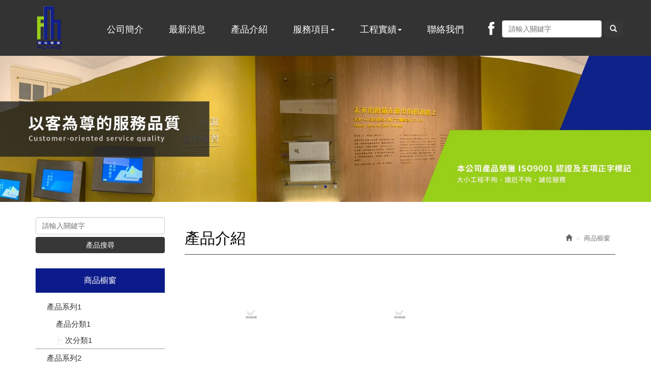

--- FILE ---
content_type: text/html; charset=utf-8
request_url: http://fuming.tw/page/product/index.aspx
body_size: 14192
content:
<!DOCTYPE html><html lang=zh-tw class=no-js><head id=ctl00_PageHead><meta charset=utf-8><meta http-equiv=X-UA-Compatible content="IE=edge,chrome=1"><title>不銹鋼、鐵件工程、鋁門窗、穿梭管凸窗、鋁包板、玻璃雨遮、防盜鐵窗 | 富名實業</title><meta name=viewport content="width=device-width, initial-scale=1"><meta id=ctl00_eZHeadMeta1_description name=description content="不銹鋼工程、鐵件工程、防盜鐵窗、鋁包板、鋁門窗、鋁格柵、採光罩、玻璃雨遮首選富名實業，穿梭管凸窗、鋁包板、不銹鋼工程、玻璃雨遮產品皆榮獲ISO9001認證及5項正字標記，兼俱功能與外觀專業品質保證。 富名實業提供專業鋼鋁金屬工程服務：穿梭管凸窗、鋁包板、不銹鋼工程、防盜鐵窗、扶手欄杆、玻璃雨遮、帷幕牆、玻璃屋、採光罩、鋁格柵、鋁門窗；施工品質專業高水準有保證。"><meta id=ctl00_eZHeadMeta1_keywords name=keywords content=不銹鋼工程、鐵件工程、防盜鐵窗、鋁包板、鋁門窗、鋁格柵、採光罩、玻璃雨遮><meta id=ctl00_eZHeadMeta1_author name=author content=富名實業有限公司><meta id=ctl00_eZHeadMeta1_copyright name=copyright content="Copyrights © 富名實業有限公司 All Rights Reserved"><meta name=application-name content=""><meta name=SKYPE_TOOLBAR content=SKYPE_TOOLBAR_PARSER_COMPATIBLE><meta name=format-detection content="telephone=no"><link rel=icon type=image/png href=//www.fuming.tw/upload/admin/202201211732541.jpg sizes=32x32><link rel=icon type=image/png href=//www.fuming.tw/upload/admin/202201211732541.jpg sizes=57x57><link rel=icon type=image/png href=//www.fuming.tw/upload/admin/202201211732541.jpg sizes=76x76><link rel=icon type=image/png href=//www.fuming.tw/upload/admin/202201211732541.jpg sizes=96x96><link rel=icon type=image/png href=//www.fuming.tw/upload/admin/202201211732541.jpg sizes=128x128><link rel=icon type=image/png href=//www.fuming.tw/upload/admin/202201211732541.jpg sizes=228x228><link rel="shortcut icon" href=//www.fuming.tw/upload/admin/202201211732541.jpg sizes=196x196><link rel=apple-touch-icon href="//www.fuming.tw/app_script/DisplayCut.ashx?file=202201211732541.jpg&amp;rootDir=upload/admin/&amp;w=310&amp;h=310&amp;bgColor=White" sizes=120x120><link rel=apple-touch-icon href="//www.fuming.tw/app_script/DisplayCut.ashx?file=202201211732541.jpg&amp;rootDir=upload/admin/&amp;w=310&amp;h=310&amp;bgColor=White" sizes=152x152><link rel=apple-touch-icon href="//www.fuming.tw/app_script/DisplayCut.ashx?file=202201211732541.jpg&amp;rootDir=upload/admin/&amp;w=310&amp;h=310&amp;bgColor=White" sizes=180x180><meta name=msapplication-TileColor content=#ffffff><meta name=msapplication-TileImage content=//www.fuming.tw/upload/admin/202201211732541.jpg><link href="/bundles/eZHeadPageRes/styles?v=hT7S8R_xwxawctCB16HPnXewSielEPO0fhkE24_V3Pw1" rel=stylesheet><script src="/bundles/eZHeadPageRes/scripts?v=2DT-MZrrrnmlKTkg1xwUqnbYrHGG3V17eropu59QWb01"></script><script>$(document).ready(function(){setPageBodyClass("lang","TW");setPageBodyClass("kind","");setPageBodyClass("num","");if($.browser.msie&&$.browser.version<="8.0"){$('body').addClass('is_oldie');}
if(Modernizr.touch){$("body").addClass("is_touch");}
$(".editor table.scroll").wrap("<div class='table-responsive'></div>");$(".editor iframe[src*='youtube']").each(function(e){if(!$(this).hasClass("embed-responsive-item")){var w=($(this).attr("width"))?$(this).attr("width"):"",u=(w&&w.search(/px|%/)==-1)?"px":"";$(this).removeAttr("height").removeAttr("width").addClass("embed-responsive-item").attr("allowfullscreen","1").wrap("<div class='youtube_wrap' style='max-width:"+w+u+";margin:auto;'><div class='embed-responsive embed-responsive-16by9' style='width:100%;'></div></div>");}});$(window).scroll(function(e){var win_h=$(window).scrollTop();var win_w=$(window).width();var page_w=$(".main_content > .container").width();var floating_offset_top=$(".header").height()+$(".main_top").height();if(win_h>floating_offset_top){$("#floating").addClass("fixed");}else{$("#floating").removeClass("fixed");}
(win_h>10)?$("body").addClass("is_scroll"):$("body").removeClass("is_scroll");});$('.btn-floating').click(function(e){e.preventDefault();$('#floating').toggleClass("open");});if($(window).width()<992&&$('.side1 .collapse').hasClass('in')){$('#side1collapse').collapse('hide');}
$(".gotop a[href=#]").click(function(e){$("html,body").animate({scrollTop:0},600);return false;});});var datefield=document.createElement("input");datefield.setAttribute("type","date");if(datefield.type!="date"){$(function($){$('input[type=date]').datetimepicker({format:'YYYY/MM/DD'});});}
function setPageBodyClass(para,value){(value)?$("body").addClass(para+"_"+value):"";}</script><script src="/bundles/eZHeadFinal/scripts?v=Yk6fXPeObDaZIxB_maRmaHHDhB1_TtgMoWhkyhzIfzo1"></script><script async src="https://www.googletagmanager.com/gtag/js?id=G-FR9TLN3J6E"></script><script>window.dataLayer=window.dataLayer||[];function gtag(){dataLayer.push(arguments);}
gtag('js',new Date());gtag('config','G-FR9TLN3J6E');</script><style>body.home{background-repeat:no-repeat}body{background-repeat:no-repeat}body.home .header{background-repeat:no-repeat}.header{background-repeat:no-repeat}.header .navbar .navbar-header .navbar-brand,#logo{}.header .wrp-deco.avatar{}</style><script>$(document).ready(function(){var avatar_class="";$(".header .wrp-deco.avatar").addClass(avatar_class);});</script><script src=/App_Script/sweetalert2-9.10.9/dist/sweetalert2.min.js></script><link href=/App_Script/sweetalert2-9.10.9/dist/sweetalert2.min.css rel=stylesheet><script>function msgbox(title,icon='',url=''){Swal.fire({icon:icon,title:title,confirmButtonText:'關閉',onClose:()=>{if(url!=''){window.location=url;}}});}
function msgtop(title,icon='success'){const Toast=Swal.mixin({toast:true,position:'top-end',showConfirmButton:false,timer:3000,heightAuto:false,timerProgressBar:true,onOpen:(toast)=>{toast.addEventListener('mouseenter',Swal.stopTimer)
toast.addEventListener('mouseleave',Swal.resumeTimer)}})
Toast.fire({icon:icon,title:title})}
var mctmp='0';function msgconfirm(title,btn,icon='question'){if(mctmp=='0'){Swal.fire({title:title,icon:icon,showCancelButton:true,confirmButtonText:'確定',cancelButtonText:'取消'}).then((result)=>{if(result.value){mctmp='1';if($(btn)[0].hasAttribute('href')){var href=$(btn).attr('href');window.location.href=href;}else{$(btn).click();}}})
mctmp='0';return false;}else{mctmp='0';return true;}}</script><script type=application/ld+json>{"itemListElement":[{"@type":"ListItem","name":"\u9996\u9801","item":{"@type":"Thing","@id":"//www.fuming.tw"},"position":1},{"@type":"ListItem","name":"<span class=\"txt-en\">PRODUCTS</span><span class=\"txt-tw\">\u5546\u54c1\u6ae5\u7a97</span>","item":{"@type":"Thing","@id":"//www.fuming.tw/page/product/index.aspx"},"position":2}],"@context":"https://schema.org","@type":"BreadcrumbList"}</script><body id=ctl00_PageBody class="product p01"><form name=aspnetForm method=post action=./index.aspx id=aspnetForm><div><input type=hidden name=__EVENTTARGET id=__EVENTTARGET> <input type=hidden name=__EVENTARGUMENT id=__EVENTARGUMENT> <input type=hidden name=__VIEWSTATE id=__VIEWSTATE value=LvTwGTYqX8aJe3RCcYaG1+b/pey64GObVUCe/lHs2ZB4VdJ2oCpl/997hPXDQKQXpToQn2GyZdN9/DLuNyQIFPHjWPHHQPc0LZ1FUobeYFsTzWtQ8knqvUfjrInmJhYL8DMWS3lw1gRhq3bAzjfcAZw3JzhpNlsKQMqCC8wwORloSENAk97tUX/L53N7WGN7VtLUv9xEv+sHdnxAAx9a/IXuL30FlNOHo3Ork386gB5i6jJJvpsnGzdx/8jLlyu4mTi9pC6XTisRoym/2iL4aFi5U9Aaa2v/2vx+woGDLEy2LrgjVz6SQ/3ckNXa+l3zOi+TXnUCeHAYMkXiGioPs4F1fsENkTB1OGwQ/b0Hp+4Zmc2k5UVKh9Q4IiJTYOmIsKa3WD7snEt2QQz67k495S/MYVT4btnNs6vnCBAuNdFS90m9HWS40kwPi1Pq7c4w9XTrUTDnLcNjQOlaBL5/IAel8ODa9CY6UdbsfmIr2gTEz5QVCwGMnaj9l9Gdaaj/QmnhT+RUn+Uz2k0p3F9qyS4k2Pvq92pHDY3UdawkZAPA7bhrVC/UjVYqtwMaxwM4RI94MNzftITgabMHdh5fZpx+XdjTDCjnoMQanS5VLssNsZric/qm5BHyTihdTNf3dzJbYhTN6Gwb45XC5R8kr30RnrBnf7MOb7Cq+z92ZoOyXT4llCW6QymxaINC+0uRNikEtxrtzil1ZxLSxZlCNkOa5WF/+jKQs2iIr3plYTKm4aO4G6SIvyshTdaGgK5Y2m8IgDKll5i6G0laDN+ycPlyqcZp6WFMxyW84qsm+EeyhozSKGvzdUjjjpHbagycyfRUNOXio5kywZmFZKM0L6BLC145laPzs9/78oh+9GjGZyrNUeyf7c6ulLeTmoU8Pdo1OcUoHycmKZPHy2vfywSp1qmyz52zYDGynS9BC5cG8TfiDP9IZGDnBZr/oHrHmSdE0XHOvuaxBq61BpbVurQtgvQkiq7T8m0WslXTM+rWxIJYs6bGRdpSimzdIyTsJUPlEfFm13K5N2EqedkCTB5NDD+Bue/wNnZ2P7JXt+zyrTBhM01PsoWh+eGABvkk+tt+GOpYi5iZ94fS2JxWPxYmEO0tzJAJ6PaKtadwDCAxtjh1yrb+PZB+5Z6wASRrxzMvm2kZwy4t2mlEdQGU4nXN9KFpJgQFmFGx2v4im/[base64]/c2HdgrMYp1U4IHqacrkT9JGmQkgBmmUbRbU7EjWwyZdm87jigyaQ+2Ok1KpvYNIeCFUKv6ctDPGZoDJVDPvfkLYyc1EwutDU1tqU/JYKRgEnzWDFZAzjugOW2a8QpGnn/1XiYxqloSMSEmLh11X/rJGcMmQCr2+ZP0qy6mB85i2RWg8QeUQ5YmJd0lJxSrTL48xsgH6dgZBTbZuPfkFu0T28V+sXJPJFydvHMKjbCagj/kf1ZAuquULGfaB/cPKAI9FPJrli1/FdkTorJ6rwg2VH4ggI+lytWo/lGRM/HTW27TUwqDt7kLfffSsPkhKPQkraqI90x/Z7PmeXSomyr4VKMXXduvF7P7C5ixoiE5dIEhhLDY7y3ik/gMJe7mNI7h2jrmell3OWIwFirbNgJ8ykW2uNAOhlSAAENT6lOtRU1zE5t93onIXvdHA121z1QfI21/2GtFSckq2b+bMnIl3U9iSHnJRsXyoMJIciS+mtDWZTB+RnQnVME0EysM5/UwICLLEblwaHqxUfOO2phbQM0xM+l1gAGAsjdWJFxiVD1oeZp9ePLAEu//+CvTS6DEgWyeZP+XNkbQAXvTkQs8+4/[base64]/TvFkP2ZyWe+Ayt4Pkr/ux9616KJLbZ4hXKwU/rnFudCJN5z90D0Rw6GRd/AZ9whKUwIntUnPlTRrCtERnzDx0p0jdYo/KGwNevX+n0xGmpUl9fk2cC0bSxxIwvSZzzQyiOrWF1+p6SkpWw3BBgAMfWjDWlGjwElOI8aAQeLVVN16W0FJN60YxJLF17Ebh6OJKT8C4q7Vs1t9oOQfgFljrlP0GD2cmjKYKbMmlzqe/EN/uFu3xm/+INfO8zmoZL7OFUZXhUFhjeTt8oCPE0p05w0gCyqOyYsIG/cWsHHH8A33Bz2e5FrIHqHgXK/tTS+7Kg7e1j1fOum6AU9meGcUbE7DpBNbq17PBHiJqKBHPrrZEg0VgliyP1mINZY+Jtkd0C98YULQ5S8QYVS/[base64]//e+U8whQ7xjeLuR9E0oFCNSfNgCzeQU0izZDM1UPD2ZVXVaQP14kNfFx/kTFXap0AaJVcvpf07dyanWWeiRJ5o1QwOttkvkdzqmYAky2ObdsHw+2fyCObVu7HLC1Y4aNWyzw3EgoE/j7ABdGEBD0b0Pmt51In9pNwl7SkGPgVjmKnXb7aNYazqjhMshp3OB12xerb8LjkqIftyJ7QVO5XNOwib8uyvkV7TxNeWKLYUwMY6BPheOCRwow92X4H8KWV8uFAKEIU5f5NhKc+4FLyRGDRQe25HPlEe5fO/E/GkRwR6jE3JRpiiT9Hv4jdkyPeaCtYmFl9SFB2Bi8UEUzXEcGp5gEWB1fXD3z9NMf4Fp6SROS5axPoXQ5kQ+RTCj6UmA9ePYmU1kAubq77x71Uafz00Bw0rND3STSCmRnSbWZa9ZhnagyEe5D8j7Av2NrLMxt/U3HWGa6PIBW1Jocmkily0jT8YFFvgKIjP5mZn+9K5eftrKDtviRS8H9WDRyl6Li3bQYXrnzQeVUEe5mc0JYFy5EMAU703d4pw+X5ZVOp1K6OjrT5KxwOzSTR7CPM/tFotlicKFpnpBbqKMzzo4g3DZgGqBtx9THHlFWXNWLkGL2R33fFfqSYfs7bo1nDPj8VSjFphiW8eZtqv2sX6eAEs1Xa4pNN4u8tv6fbwbAW4SQ8fjdq7b3ZzMbCT2Fyy+KV8fzEGE+Dw+IFXI+x+q95b7+GLNgAx158PGoHXptigwUmEus/OnDYDnX9LbfF/JH7Yh/[base64]/M/[base64]/qaq4POrw9jtdl/[base64]/z3DcUKlIjYwjJ8flACKp/TY+336XC6pKZMYIjYkpeM1/asC4IJw1HUJhLzoo0LMAPw2jT/hfF3hyGQEjr+BYT1C3Xgb09Mhbvurs+6UbA59GelYzIuNiZ6p40F98tCiaCsSA1x+S8hCE4PLE85n3sq+K/HsPNtr5hfvI/pjUeujj3380KkTXTWPcdRt3qlxfqhJzqquUKXlTfEPwILYko/g+bBSYXRbokzcuQ6F6fjzDBdv2drF58Ag6oDUcB607V0X8ZbJJqGBeHIdLY/3zDphPfqrarAtwmw/a9g+BofK9iJhZd2HuZfZ58ukK9RL53jUu9gqQjPRCLseepjTlS9Vmm7YrWyzq65Z7xrdkfkoKZXfOqVSgnV0ueuY8Gsp/SvxGH9W/6Vw52Az0hRyC4tVT6tDEi5W0AITcasLLO8QdpRpULe2GtqIV/EXNdOCRJMSprzI0aWaJjhleD9QfUvZOZ+Q/nLwnkJAb54uzIxUQ6PPrRH+jTvMhTAnz/earXp+mu85qy1IMXvlx/jIJzmohMOFH3O8rWP7GRJkzpBT/XTJ9+//YTkAAdta2d/[base64]/xaSoJtWAdCIUaNzyAvBvaHbK8I8vUTo3axIMYFqHNej+fwMpM7/TRbYG32hqXJvuLBYcKcs8wCYlPmZmFCptH3NvZcfHLqw+zpc5QBg944xa+ghuYln7JUV9b3i7IYCCjrWG3HfNFE/rWwgj6UM8S3BRK/sLwdqbrfXHfmIcQ+tOz6By511JzpO+zIxJ+27YSQ7KtYSb0XruwprFapuwXjQ2NhuHbRYHMDdsi6PufP/mx6Y2e48szzOpp2jEYgPGpITosbwd3hZuJ+iTyfcAUWs/mZKm4+8zKJ43mmw4fPu5KM+oRt0IQP6yCK/ah6+z8M48cYNX7Z6SBzizXb5QBnjIbnhY+XrtmFU2qwf9+grc2S8jTnIiaVeJS9EjiCP4UT5QfRw+JeOCl0FqB2g/Rn5mYmMSCA6UKO9YoKkTDsAGR3+e2lT6IxsEBS7T4ki2lmPT2D4/hApNk3206yBSUBiCq5mBx95SjsvmtzKI9Fqj+Vy2yQ1iZ/[base64]/kECeZ2sScD8Br+2lmOd0rIgoYXAszdXc1X17as3UiRImWVj9mnp8qxV0JzCVe8f08QwqXj8ozRcSJ5lD/1GTDckFLXPV/VWGgCunFReUiNUvJtz+l+X/eVkTstLwNiM+nE1W3OJ0UDrZeismcemm1IfDKzNioxiO91IRY9JkhfsGtyj8dwvg6/QOnMpg1ko6rHgPQhNz0Q9MV+wckSYqf/U3xF+qR1WBPM6></div><script>var theForm=document.forms['aspnetForm'];if(!theForm){theForm=document.aspnetForm;}
function __doPostBack(eventTarget,eventArgument){if(!theForm.onsubmit||(theForm.onsubmit()!=false)){theForm.__EVENTTARGET.value=eventTarget;theForm.__EVENTARGUMENT.value=eventArgument;theForm.submit();}}</script><script src="/WebResource.axd?d=pmGMEPGaGBrUeS5spAnRJTCORSNhjzyu-qNHWFNT8_RlmOV8cd1opVrziQ8qooB7zIYKM5J5oDq0E72cklfq-O-sB081&amp;t=637814941746327080"></script><script src="/ScriptResource.axd?d=8zcJRgRtJ4FSaCwL-CBWgMyitB6HqO6MqrNTF3NT_zm3tba_Z-_s3ShPiS495WWVuDwEgmLpvgfVfug-5XyqtIGDCgZaz9_NZCIoiFLgVUU4poopJfayBpESB4kMzkEQZ5r18g2&amp;t=23c9c237"></script><script src="/ScriptResource.axd?d=XSC9V_v7aefBOqzuiktfbzV6d4Ua-yv-WJ8ATdCpOEOUL8uAfaQs75LFm8-OKHB0rmsw51ab85ZbkaS4QLofLJzxm7M2zz4EdAbrtRbMh_UrUDUXezdAdH8S0pufBM7SZ8h1pQ2&amp;t=23c9c237"></script><script>Sys.WebForms.PageRequestManager._initialize('ctl00$ScriptManager1','aspnetForm',[],[],[],90,'ctl00');</script><div class=page_wrapper><header class=header><div class="wrp-deco top"></div><div class=header_top></div><div class=navbar role=navigation><script>$(document).ready(function(e){$('.navbar-nav li.minwidth').parents(".dropdown_submenu").addClass("pos_static");$('.hover_r_sider').children('ul').addClass("dropdown-menu sub-menu");$('ul.dropdown-menu ul.dropdown-menu').parent().addClass('dropdown_submenu');$(function(){($(window).width()>750)?ho_visable():removerhover();$(window).resize(function(e){($(window).width()>750)?ho_visable():removerhover();});});});function ho_visable(){$('.hover_r_sider').children('ul').addClass("dropdown-menu sub-menu");$('.dropdown_submenu .dropdown-toggle').removeAttr("data-toggle");$(".dropdown_submenu").hover(function(){$(this).addClass("open");},function(){$(this).removeClass("open");});}
function removerhover(){$(".dropdown_submenu").off("hover");$('.dropdown_submenu .dropdown-toggle').attr("data-toggle","dropdown");$('.hover_r_sider').children('ul').removeClass("dropdown-menu sub-menu");}
function trigger(){$('.hover_r_sider').children('ul').addClass("dropdown-menu sub-menu");$(".dropdown-menu > li.hover_r_sider > a.trigger").attr("data-toggle","dropdown");$('a.trigger').parent('li.hover_r_sider').find('ul').hide();}
function triggeroff(){$('.hover_r_sider').children('ul').removeClass("dropdown-menu sub-menu");$('li.hover_r_sider a.trigger').parent('li.hover_r_sider').find('ul').show();$(".dropdown-menu > li.hover_r_sider > a.trigger").attr("data-toggle","");}</script><div id=ctl00_nav_01_container class=container><div class=navbar-header><a id=logo class=navbar-brand href=//www.fuming.tw/index.aspx> 富名實業有限公司</a> <button type=button class="navbar-toggle menu-button collapsed" data-toggle=collapse data-target=.navbar-collapse> <span class=icon-bar></span><span class=icon-bar></span><span class=icon-bar></span> </button></div><nav class="collapse navbar-collapse"><div class=nav_btn_group><ul class="sub-nav list-inline"><li id=ctl00_nav_01_Community_icon_f class=icon_f><a id=ctl00_nav_01_Community_Facebook href="https://www.facebook.com/fumingaluminum/" target=_blank>Facebook</a></ul><div id=ctl00_nav_01_search_album_Panel1 class=search-area onkeypress="return WebForm_FireDefaultButton(event,'ctl00_nav_01_search_album_searchButton')"><div class="h3 hidden"><span class=txt-en>PRODUCT SEARCH</span><span class=txt-tw>產品搜尋</span></div><div class=form-inline><div class="form-group w1 hidden"><select name=ctl00$nav_01$search_album$kind id=ctl00_nav_01_search_album_kind class=form-control><option value="">分類列表</select></div><div class="form-group w2"><input name=ctl00$nav_01$search_album$kw type=text id=ctl00_nav_01_search_album_kw class=form-control placeholder=請輸入關鍵字> <a id=ctl00_nav_01_search_album_searchButton class="btn btn-primary" href="javascript:__doPostBack('ctl00$nav_01$search_album$searchButton','')"> <span class="glyphicon glyphicon-search"></span> </a></div></div></div></div><ul class="nav navbar-nav"><li id=ctl00_nav_01_Repeater1_ctl00_li class=dropdown_submenu><a id=ctl00_nav_01_Repeater1_ctl00_menu href="../about/index.aspx?kind=1"><span class=title-main>公司簡介</span></a> <input type=hidden name=ctl00$nav_01$Repeater1$ctl00$page_num id=ctl00_nav_01_Repeater1_ctl00_page_num value=1><li id=ctl00_nav_01_Repeater1_ctl01_li class=dropdown_submenu><a id=ctl00_nav_01_Repeater1_ctl01_menu href="http://www.fuming.tw/page/news/index.aspx?kind=8"><span class=title-main>最新消息</span></a> <input type=hidden name=ctl00$nav_01$Repeater1$ctl01$page_num id=ctl00_nav_01_Repeater1_ctl01_page_num><li id=ctl00_nav_01_Repeater1_ctl02_li class=dropdown_submenu><a id=ctl00_nav_01_Repeater1_ctl02_menu href="http://www.fuming.tw/page/news/index.aspx?kind=33"><span class=title-main>產品介紹</span></a> <input type=hidden name=ctl00$nav_01$Repeater1$ctl02$page_num id=ctl00_nav_01_Repeater1_ctl02_page_num value=29><li id=ctl00_nav_01_Repeater1_ctl03_li class=dropdown_submenu><a id=ctl00_nav_01_Repeater1_ctl03_menu class=dropdown-toggle val=服務項目 href="http://www.fuming.tw/page/album/index.aspx?kind=96"><span class=title-main>服務項目</span><span class=caret></span></a> <input type=hidden name=ctl00$nav_01$Repeater1$ctl03$page_num id=ctl00_nav_01_Repeater1_ctl03_page_num><ul class="dropdown-menu dropdown-menu2"><li class=hover_r_sider><a id=ctl00_nav_01_Repeater1_ctl03_ext/submenu/sub_album/sub_album.ascx_Repeater2_ctl01_menu class=trigger href="../album/index.aspx?kind=240">鋁件工程</a><ul class="dropdown-menu dropdown-menu2"><li class=hover_r_sider><a id=ctl00_nav_01_Repeater1_ctl03_ext/submenu/sub_album/sub_album.ascx_Repeater2_ctl01_Repeater3_ctl01_menu class=trigger href="../album/index.aspx?kind=241">鋁窗</a><ul><li><a id=ctl00_nav_01_Repeater1_ctl03_ext/submenu/sub_album/sub_album.ascx_Repeater2_ctl01_Repeater3_ctl01_Repeater4_ctl01_menu href="../album/index.aspx?kind=247">鋁窗</a><li><a id=ctl00_nav_01_Repeater1_ctl03_ext/submenu/sub_album/sub_album.ascx_Repeater2_ctl01_Repeater3_ctl01_Repeater4_ctl02_menu href="../album/index.aspx?kind=248">落地窗</a><li><a id=ctl00_nav_01_Repeater1_ctl03_ext/submenu/sub_album/sub_album.ascx_Repeater2_ctl01_Repeater3_ctl01_Repeater4_ctl03_menu href="../album/index.aspx?kind=251">陽台鋁窗</a><li><a id=ctl00_nav_01_Repeater1_ctl03_ext/submenu/sub_album/sub_album.ascx_Repeater2_ctl01_Repeater3_ctl01_Repeater4_ctl04_menu href="../album/index.aspx?kind=284">格子窗</a><li><a id=ctl00_nav_01_Repeater1_ctl03_ext/submenu/sub_album/sub_album.ascx_Repeater2_ctl01_Repeater3_ctl01_Repeater4_ctl05_menu href="../album/index.aspx?kind=291">自動排煙窗</a><li><a id=ctl00_nav_01_Repeater1_ctl03_ext/submenu/sub_album/sub_album.ascx_Repeater2_ctl01_Repeater3_ctl01_Repeater4_ctl06_menu href="../album/index.aspx?kind=292">推射窗</a></ul><li><li class=hover_r_sider><a id=ctl00_nav_01_Repeater1_ctl03_ext/submenu/sub_album/sub_album.ascx_Repeater2_ctl01_Repeater3_ctl02_menu class=trigger href="../album/index.aspx?kind=272">鋁門</a><ul><li><a id=ctl00_nav_01_Repeater1_ctl03_ext/submenu/sub_album/sub_album.ascx_Repeater2_ctl01_Repeater3_ctl02_Repeater4_ctl01_menu href="../album/index.aspx?kind=273">鋁花格門</a><li><a id=ctl00_nav_01_Repeater1_ctl03_ext/submenu/sub_album/sub_album.ascx_Repeater2_ctl01_Repeater3_ctl02_Repeater4_ctl02_menu href="../album/index.aspx?kind=274">鋁門</a><li><a id=ctl00_nav_01_Repeater1_ctl03_ext/submenu/sub_album/sub_album.ascx_Repeater2_ctl01_Repeater3_ctl02_Repeater4_ctl03_menu href="../album/index.aspx?kind=275">鋁紗門</a><li><a id=ctl00_nav_01_Repeater1_ctl03_ext/submenu/sub_album/sub_album.ascx_Repeater2_ctl01_Repeater3_ctl02_Repeater4_ctl04_menu href="../album/index.aspx?kind=276">鋁板拉門</a><li><a id=ctl00_nav_01_Repeater1_ctl03_ext/submenu/sub_album/sub_album.ascx_Repeater2_ctl01_Repeater3_ctl02_Repeater4_ctl05_menu href="../album/index.aspx?kind=310">細鋁框拉門</a><li><a id=ctl00_nav_01_Repeater1_ctl03_ext/submenu/sub_album/sub_album.ascx_Repeater2_ctl01_Repeater3_ctl02_Repeater4_ctl06_menu href="../album/index.aspx?kind=311">細鋁框折門</a></ul><li><li class=hover_r_sider><a id=ctl00_nav_01_Repeater1_ctl03_ext/submenu/sub_album/sub_album.ascx_Repeater2_ctl01_Repeater3_ctl03_menu href="../album/index.aspx?kind=246">鋁製採光罩</a><li><li class=hover_r_sider><a id=ctl00_nav_01_Repeater1_ctl03_ext/submenu/sub_album/sub_album.ascx_Repeater2_ctl01_Repeater3_ctl04_menu href="../album/index.aspx?kind=252">鋁製凸窗</a><li><li class=hover_r_sider><a id=ctl00_nav_01_Repeater1_ctl03_ext/submenu/sub_album/sub_album.ascx_Repeater2_ctl01_Repeater3_ctl05_menu href="../album/index.aspx?kind=254">鋁製雨遮</a><li><li class=hover_r_sider><a id=ctl00_nav_01_Repeater1_ctl03_ext/submenu/sub_album/sub_album.ascx_Repeater2_ctl01_Repeater3_ctl06_menu href="../album/index.aspx?kind=260">鋁合金快速捲門</a><li><li class=hover_r_sider><a id=ctl00_nav_01_Repeater1_ctl03_ext/submenu/sub_album/sub_album.ascx_Repeater2_ctl01_Repeater3_ctl07_menu href="../album/index.aspx?kind=313">鋁合金防颱捲門</a><li><li class=hover_r_sider><a id=ctl00_nav_01_Repeater1_ctl03_ext/submenu/sub_album/sub_album.ascx_Repeater2_ctl01_Repeater3_ctl08_menu href="../album/index.aspx?kind=263">鋁百葉</a><li><li class=hover_r_sider><a id=ctl00_nav_01_Repeater1_ctl03_ext/submenu/sub_album/sub_album.ascx_Repeater2_ctl01_Repeater3_ctl09_menu href="../album/index.aspx?kind=280">鋁雙開門</a><li><li class=hover_r_sider><a id=ctl00_nav_01_Repeater1_ctl03_ext/submenu/sub_album/sub_album.ascx_Repeater2_ctl01_Repeater3_ctl10_menu href="../album/index.aspx?kind=282">鋁企口板</a><li><li class=hover_r_sider><a id=ctl00_nav_01_Repeater1_ctl03_ext/submenu/sub_album/sub_album.ascx_Repeater2_ctl01_Repeater3_ctl11_menu href="../album/index.aspx?kind=283">鋁隔間</a><li><li class=hover_r_sider><a id=ctl00_nav_01_Repeater1_ctl03_ext/submenu/sub_album/sub_album.ascx_Repeater2_ctl01_Repeater3_ctl12_menu href="../album/index.aspx?kind=289">鋁格柵門</a><li><li class=hover_r_sider><a id=ctl00_nav_01_Repeater1_ctl03_ext/submenu/sub_album/sub_album.ascx_Repeater2_ctl01_Repeater3_ctl13_menu href="../album/index.aspx?kind=290">隱藏式折疊紗門</a><li><li class=hover_r_sider><a id=ctl00_nav_01_Repeater1_ctl03_ext/submenu/sub_album/sub_album.ascx_Repeater2_ctl01_Repeater3_ctl14_menu href="../album/index.aspx?kind=293">鋁花格花架</a><li><li class=hover_r_sider><a id=ctl00_nav_01_Repeater1_ctl03_ext/submenu/sub_album/sub_album.ascx_Repeater2_ctl01_Repeater3_ctl15_menu href="../album/index.aspx?kind=298">鋁製欄杆</a><li><li class=hover_r_sider><a id=ctl00_nav_01_Repeater1_ctl03_ext/submenu/sub_album/sub_album.ascx_Repeater2_ctl01_Repeater3_ctl16_menu href="../album/index.aspx?kind=309">鋁花格平窗</a><li></ul><li class=hover_r_sider><a id=ctl00_nav_01_Repeater1_ctl03_ext/submenu/sub_album/sub_album.ascx_Repeater2_ctl02_menu class=trigger href="../album/index.aspx?kind=242">鐵件工程</a><ul class="dropdown-menu dropdown-menu2"><li class=hover_r_sider><a id=ctl00_nav_01_Repeater1_ctl03_ext/submenu/sub_album/sub_album.ascx_Repeater2_ctl02_Repeater3_ctl01_menu href="../album/index.aspx?kind=259">鐵件工程</a><li><li class=hover_r_sider><a id=ctl00_nav_01_Repeater1_ctl03_ext/submenu/sub_album/sub_album.ascx_Repeater2_ctl02_Repeater3_ctl02_menu href="../album/index.aspx?kind=261">鍍鋅烤漆捲門</a><li><li class=hover_r_sider><a id=ctl00_nav_01_Repeater1_ctl03_ext/submenu/sub_album/sub_album.ascx_Repeater2_ctl02_Repeater3_ctl03_menu href="../album/index.aspx?kind=264">隱形鐵窗</a><li><li class=hover_r_sider><a id=ctl00_nav_01_Repeater1_ctl03_ext/submenu/sub_album/sub_album.ascx_Repeater2_ctl02_Repeater3_ctl04_menu href="../album/index.aspx?kind=265">鍛造類工程</a><li><li class=hover_r_sider><a id=ctl00_nav_01_Repeater1_ctl03_ext/submenu/sub_album/sub_album.ascx_Repeater2_ctl02_Repeater3_ctl05_menu href="../album/index.aspx?kind=266">鍍鋅烤漆格柵</a><li><li class=hover_r_sider><a id=ctl00_nav_01_Repeater1_ctl03_ext/submenu/sub_album/sub_album.ascx_Repeater2_ctl02_Repeater3_ctl06_menu href="../album/index.aspx?kind=267">圍籬</a><li><li class=hover_r_sider><a id=ctl00_nav_01_Repeater1_ctl03_ext/submenu/sub_album/sub_album.ascx_Repeater2_ctl02_Repeater3_ctl07_menu href="../album/index.aspx?kind=268">客製化鐵件</a><li><li class=hover_r_sider><a id=ctl00_nav_01_Repeater1_ctl03_ext/submenu/sub_album/sub_album.ascx_Repeater2_ctl02_Repeater3_ctl08_menu href="../album/index.aspx?kind=281">鐵雙開門</a><li><li class=hover_r_sider><a id=ctl00_nav_01_Repeater1_ctl03_ext/submenu/sub_album/sub_album.ascx_Repeater2_ctl02_Repeater3_ctl09_menu href="../album/index.aspx?kind=286">防火門</a><li><li class=hover_r_sider><a id=ctl00_nav_01_Repeater1_ctl03_ext/submenu/sub_album/sub_album.ascx_Repeater2_ctl02_Repeater3_ctl10_menu href="../album/index.aspx?kind=296">鍍鋅烤漆雨遮</a><li></ul><li class=hover_r_sider><a id=ctl00_nav_01_Repeater1_ctl03_ext/submenu/sub_album/sub_album.ascx_Repeater2_ctl03_menu class=trigger href="../album/index.aspx?kind=243">不銹鋼工程</a><ul class="dropdown-menu dropdown-menu2"><li class=hover_r_sider><a id=ctl00_nav_01_Repeater1_ctl03_ext/submenu/sub_album/sub_album.ascx_Repeater2_ctl03_Repeater3_ctl01_menu href="../album/index.aspx?kind=245">不銹鋼採光罩</a><li><li class=hover_r_sider><a id=ctl00_nav_01_Repeater1_ctl03_ext/submenu/sub_album/sub_album.ascx_Repeater2_ctl03_Repeater3_ctl02_menu href="../album/index.aspx?kind=253">不銹鋼凸窗</a><li><li class=hover_r_sider><a id=ctl00_nav_01_Repeater1_ctl03_ext/submenu/sub_album/sub_album.ascx_Repeater2_ctl03_Repeater3_ctl03_menu href="../album/index.aspx?kind=258">不銹鋼工程</a><li><li class=hover_r_sider><a id=ctl00_nav_01_Repeater1_ctl03_ext/submenu/sub_album/sub_album.ascx_Repeater2_ctl03_Repeater3_ctl04_menu href="../album/index.aspx?kind=262">不銹鋼防火捲門</a><li><li class=hover_r_sider><a id=ctl00_nav_01_Repeater1_ctl03_ext/submenu/sub_album/sub_album.ascx_Repeater2_ctl03_Repeater3_ctl05_menu href="../album/index.aspx?kind=271">不銹鋼扶手</a><li><li class=hover_r_sider><a id=ctl00_nav_01_Repeater1_ctl03_ext/submenu/sub_album/sub_album.ascx_Repeater2_ctl03_Repeater3_ctl06_menu href="../album/index.aspx?kind=294">不銹鋼花架</a><li></ul><li class=hover_r_sider><a id=ctl00_nav_01_Repeater1_ctl03_ext/submenu/sub_album/sub_album.ascx_Repeater2_ctl04_menu href="../album/index.aspx?kind=244">鋁格柵</a><li class=hover_r_sider><a id=ctl00_nav_01_Repeater1_ctl03_ext/submenu/sub_album/sub_album.ascx_Repeater2_ctl05_menu href="../album/index.aspx?kind=249">三合一通風門</a><li class=hover_r_sider><a id=ctl00_nav_01_Repeater1_ctl03_ext/submenu/sub_album/sub_album.ascx_Repeater2_ctl06_menu href="../album/index.aspx?kind=250">鋁包板工程</a><li class=hover_r_sider><a id=ctl00_nav_01_Repeater1_ctl03_ext/submenu/sub_album/sub_album.ascx_Repeater2_ctl07_menu href="../album/index.aspx?kind=256">玻璃屋</a><li class=hover_r_sider><a id=ctl00_nav_01_Repeater1_ctl03_ext/submenu/sub_album/sub_album.ascx_Repeater2_ctl08_menu href="../album/index.aspx?kind=257">帷幕牆</a><li class=hover_r_sider><a id=ctl00_nav_01_Repeater1_ctl03_ext/submenu/sub_album/sub_album.ascx_Repeater2_ctl09_menu href="../album/index.aspx?kind=269">店面門</a><li class=hover_r_sider><a id=ctl00_nav_01_Repeater1_ctl03_ext/submenu/sub_album/sub_album.ascx_Repeater2_ctl10_menu href="../album/index.aspx?kind=270">玻璃爪具</a><li class=hover_r_sider><a id=ctl00_nav_01_Repeater1_ctl03_ext/submenu/sub_album/sub_album.ascx_Repeater2_ctl11_menu href="../album/index.aspx?kind=277">電動拉門</a><li class=hover_r_sider><a id=ctl00_nav_01_Repeater1_ctl03_ext/submenu/sub_album/sub_album.ascx_Repeater2_ctl12_menu href="../album/index.aspx?kind=279">玻璃欄杆</a><li class=hover_r_sider><a id=ctl00_nav_01_Repeater1_ctl03_ext/submenu/sub_album/sub_album.ascx_Repeater2_ctl13_menu href="../album/index.aspx?kind=285">淋浴門</a><li class=hover_r_sider><a id=ctl00_nav_01_Repeater1_ctl03_ext/submenu/sub_album/sub_album.ascx_Repeater2_ctl14_menu href="../album/index.aspx?kind=287">自動門</a><li class=hover_r_sider><a id=ctl00_nav_01_Repeater1_ctl03_ext/submenu/sub_album/sub_album.ascx_Repeater2_ctl15_menu href="../album/index.aspx?kind=288">玻璃門</a><li class=hover_r_sider><a id=ctl00_nav_01_Repeater1_ctl03_ext/submenu/sub_album/sub_album.ascx_Repeater2_ctl16_menu href="../album/index.aspx?kind=295">造型玻璃屏風</a><li class=hover_r_sider><a id=ctl00_nav_01_Repeater1_ctl03_ext/submenu/sub_album/sub_album.ascx_Repeater2_ctl17_menu href="../album/index.aspx?kind=297">各樣式大門</a><li class=hover_r_sider><a id=ctl00_nav_01_Repeater1_ctl03_ext/submenu/sub_album/sub_album.ascx_Repeater2_ctl18_menu href="../album/index.aspx?kind=299">防水閘門</a><li class=hover_r_sider><a id=ctl00_nav_01_Repeater1_ctl03_ext/submenu/sub_album/sub_album.ascx_Repeater2_ctl19_menu href="../album/index.aspx?kind=307">玻璃圍欄</a></ul><li id=ctl00_nav_01_Repeater1_ctl04_li class=dropdown_submenu><a id=ctl00_nav_01_Repeater1_ctl04_menu class=dropdown-toggle val=工程實績 href="../album/index.aspx?kind=302"><span class=title-main>工程實績</span><span class=caret></span></a> <input type=hidden name=ctl00$nav_01$Repeater1$ctl04$page_num id=ctl00_nav_01_Repeater1_ctl04_page_num><ul class="dropdown-menu dropdown-menu14"><li class=hover_r_sider><a id=ctl00_nav_01_Repeater1_ctl04_ext/submenu/sub_album/sub_album.ascx_Repeater2_ctl01_menu class=trigger href="../album/index.aspx?kind=303">工程實績-1</a><ul class="dropdown-menu dropdown-menu14"><li class=hover_r_sider><a id=ctl00_nav_01_Repeater1_ctl04_ext/submenu/sub_album/sub_album.ascx_Repeater2_ctl01_Repeater3_ctl01_menu href="../album/index.aspx?kind=306">test-1</a><li></ul><li class=hover_r_sider><a id=ctl00_nav_01_Repeater1_ctl04_ext/submenu/sub_album/sub_album.ascx_Repeater2_ctl02_menu href="../album/index.aspx?kind=304">工程實績-2</a><li class=hover_r_sider><a id=ctl00_nav_01_Repeater1_ctl04_ext/submenu/sub_album/sub_album.ascx_Repeater2_ctl03_menu href="../album/index.aspx?kind=305">工程實績-3</a></ul><li id=ctl00_nav_01_Repeater1_ctl05_li class=dropdown_submenu><a id=ctl00_nav_01_Repeater1_ctl05_menu href=../contact/index.aspx><span class=title-main>聯絡我們</span></a> <input type=hidden name=ctl00$nav_01$Repeater1$ctl05$page_num id=ctl00_nav_01_Repeater1_ctl05_page_num></ul></nav></div></div><div id=ctl00_banner class=banner><script>$(document).ready(function(){if($(".banner .bxslider .bannerImgBox > .item").length>1){$('.banner .bxslider .bannerImgBox').slick({dots:true,infinite:true,autoplay:true,autoplaySpeed:2000,fade:false,arrows:false,});}else{$('.banner .bxslider .bannerImgBox').addClass("oneMode");}});</script><div class=container-fluid><div class="wrp_frame border-LT"></div><div class="wrp_frame border-CT"></div><div class="wrp_frame border-RT"></div><div class="wrp_frame border-LM"></div><div class="wrp_frame border-RM"></div><div class="wrp_frame border-LB"></div><div class="wrp_frame border-CB"></div><div class="wrp_frame border-RB"></div><div class="bxslider bannerList"><div class=bannerImgBox><div id=ctl00_banner_holder_banner_bannerRepeater_ctl00_bannerItem class=item style="background-image:url('/upload/banner/202112091359070.jpg')"><a id=ctl00_banner_holder_banner_bannerRepeater_ctl00_bannerlink><img id=ctl00_banner_holder_banner_bannerRepeater_ctl00_bannerImgBig class=img_big alt="" src=../../upload/banner/202112091359070.jpg style=border-width:0><img id=ctl00_banner_holder_banner_bannerRepeater_ctl00_bannerImgSmall class=img_small alt="" src=../../upload/banner/202112091359581.jpg style=border-width:0></a></div><div id=ctl00_banner_holder_banner_bannerRepeater_ctl01_bannerItem class=item style="background-image:url('/upload/banner/202112091749490.jpg')"><a id=ctl00_banner_holder_banner_bannerRepeater_ctl01_bannerlink><img id=ctl00_banner_holder_banner_bannerRepeater_ctl01_bannerImgBig class=img_big alt="" src=../../upload/banner/202112091749490.jpg style=border-width:0><img id=ctl00_banner_holder_banner_bannerRepeater_ctl01_bannerImgSmall class=img_small alt="" src=../../upload/banner/202112091751111.jpg style=border-width:0></a></div><div id=ctl00_banner_holder_banner_bannerRepeater_ctl02_bannerItem class=item style="background-image:url('/upload/banner/202112091755510.jpg')"><a id=ctl00_banner_holder_banner_bannerRepeater_ctl02_bannerlink><img id=ctl00_banner_holder_banner_bannerRepeater_ctl02_bannerImgBig class=img_big alt="" src=../../upload/banner/202112091755510.jpg style=border-width:0><img id=ctl00_banner_holder_banner_bannerRepeater_ctl02_bannerImgSmall class=img_small alt="" src=../../upload/banner/202112091757401.jpg style=border-width:0></a></div></div></div></div></div><div class=header_ex></div><div class="wrp-deco bottom"></div><div class="wrp-deco avatar"></div></header><div class=main><div class=main_top></div><div class=main_content><div class=container><div class=row><aside id=ctl00_side1 class="side side1 col-lg-3 col-md-3 col-sm-12 col-xs-12"><div class="wrp-deco top"></div><button type=button class="btn side-toggle collapsed" data-toggle=collapse data-target=#side1collapse aria-expanded=false aria-controls=side1collapse> <span class="glyphicon glyphicon-list" aria-hidden=true></span> 次選單 <span class=toggle-icon> <span class="glyphicon glyphicon-chevron-down"></span> <span class="glyphicon glyphicon-chevron-up"></span> </span> </button><div class=collapse id=side1collapse><div id=ctl00_ext/widgets/search/search.ascx_side1_bottom_widgets_Panel1 class="wid wid-search" onkeypress="return WebForm_FireDefaultButton(event,'ctl00_ext/widgets/search/search.ascx_side1_bottom_widgets_searchButton')"><div class=h3><span class=txt-en>PRODUCT SEARCH</span><span class=txt-tw>產品搜尋</span></div><div class=form-inline><div class="form-group w1 hide"><select name=ctl00$ext/widgets/search/search.ascx_side1_bottom_widgets$kind id=ctl00_ext/widgets/search/search.ascx_side1_bottom_widgets_kind class=form-control><option value="">分類列表</select></div><div class="form-group w2"><input name=ctl00$ext/widgets/search/search.ascx_side1_bottom_widgets$kw type=text id=ctl00_ext/widgets/search/search.ascx_side1_bottom_widgets_kw class=form-control placeholder=請輸入關鍵字> <a id=ctl00_ext/widgets/search/search.ascx_side1_bottom_widgets_searchButton class="btn btn-primary" href="javascript:__doPostBack('ctl00$ext/widgets/search/search.ascx_side1_bottom_widgets$searchButton','')"><span class=txt-en>PRODUCT SEARCH</span><span class=txt-tw>產品搜尋</span></a></div></div></div><div class="wid wid-product"><div class=h3><span class=txt-en>PRODUCTS</span><span class=txt-tw>商品櫥窗</span> <button type=button class="btn side-toggle"> <span class="glyphicon glyphicon-chevron-down"></span> <span class="glyphicon glyphicon-chevron-up"></span> </button></div><div class=nav itemscope itemtype=http://schema.org/SiteNavigationElement><li itemprop=name><a href="//www.fuming.tw/page/product/p02.aspx?kind=18" itemprop=url>產品系列1</a><ul><li itemprop=name><a href="//www.fuming.tw/page/product/p02.aspx?kind=31" itemprop=url>產品分類1</a><ul><li itemprop=name><a href="//www.fuming.tw/page/product/p02.aspx?kind=52" itemprop=url>次分類1</a></ul></ul><li itemprop=name><a href="//www.fuming.tw/page/product/p02.aspx?kind=25" itemprop=url>產品系列2</a><ul></ul></li></div></div></div><div class="wrp-deco bottom"></div></aside><main id=ctl00_content class="content col-lg-9 col-md-9 col-sm-12 col-xs-12"><ol class="breadcrumb hidden-xs"><li><a href=//www.fuming.tw><span class="glyphicon glyphicon-home" aria-hidden=true></span></a><li class=active><span class=txt-en>PRODUCTS</span><span class=txt-tw>商品櫥窗</span></ol><h2 class="t1 h2"><span class=txt-en>PRODUCT</span><span class=txt-tw>產品介紹</span></h2><div class="row product-list clear_col"><div class="col-md-4 col-sm-6"><div class=item><div class=pic><img id=ctl00_content_holder_NewRepeater_ctl00_pic class=img-responsive src="../../app_script/DisplayCut.ashx?file=../App_Script/noimage_us.jpg&amp;w=640&amp;h=480" style=border-width:0></div><h4 class=h4>烤箱</h4></div></div><div class="col-md-4 col-sm-6"><div class=item><div class=pic><img id=ctl00_content_holder_NewRepeater_ctl01_pic class=img-responsive src="../../app_script/DisplayCut.ashx?file=../App_Script/noimage_us.jpg&amp;w=640&amp;h=480" style=border-width:0></div><h4 class=h4>麵粉</h4></div></div></div><h2 class="t2 h2"><span class=txt-en>HOT PRODUCTS</span><span class=txt-tw>熱賣商品</span></h2><div class="row product-list clear_col"><div class="col-md-4 col-sm-6"><div class=item><div class=pic><img id=ctl00_content_holder_HotRepeater_ctl00_pic class=img-responsive src="../../app_script/DisplayCut.ashx?file=../App_Script/noimage_us.jpg&amp;w=640&amp;h=480" style=border-width:0></div><h4 class=h4>攪拌器</h4></div></div></div></main><aside id=ctl00_side2 class="side side2 hidden-lg hidden-md hidden-sm hidden-xs"><div class="wrp-deco top"></div><div class="wrp-deco bottom"></div></aside></div><div id=floating class=isToggle><a href=# class=btn-floating><span class="icon icon-arrow"></span></a><ul class=list-unstyled><li class=cart><a href=//www.fuming.tw/page/cart/index.aspx><i class="icon fas fa-shopping-cart"></i>購物車<span id=ctl00__floating_shopCount class=num>0</span></a><li class=member><a id=ctl00__floating_floatingLink02a href=../member/login.aspx><i class="icon fas fa-user"></i>會員登入</a><li class=help><a href=//www.fuming.tw/page/cart/help.aspx><i class="icon fas fa-question-circle"></i>購物須知</a><li id=ctl00__floating_fbLinkWarp class=fb><a href="https://www.facebook.com/fumingaluminum/" id=ctl00__floating_fbLink target=_blank><i class="icon fab fa-facebook-square"></i>Facebook</a></ul><script>function shopCountAddOne(){$('#floating span.num').text(parseInt($('#floating span.num').text())+1);}
function pushFixedHeight(t){var winW=$(window).width(),pushH=t.outerHeight();if($(window).width()<=768){$("body").css("padding-bottom",pushH);}else{$("body").css("padding-bottom",0);}}
$(window).load(function(){var fixedBox=$("#floating.isFixed");if(fixedBox.length>0){pushFixedHeight(fixedBox);$(window).resize(function(){pushFixedHeight(fixedBox);});}});</script></div><div class=clearfix></div></div></div><div class=main_ex><div class=gotop><a href=#><span class=txt-en>TOP</span><span class=txt-tw></span></a></div></div></div><footer class=footer><div class="wrp-deco top"></div><div class=footer_top><div class=sitemap><ul class=list-inline></ul></div></div><div class=footer_content><address class=container><div class=d_flex><div class=siteinfo><h3>富名實業有限公司</h3><ul class=list-inline><li><label>統編</label><a>28380874</a><li id=ctl00_footer_01_com_tel_li class=tel><label>電話</label><a id=ctl00_footer_01_com_tel href=tel:02-22117070>02-22117070</a><li id=ctl00_footer_01_com_fax_li class=fax><label>傳真</label><a id=ctl00_footer_01_com_fax href=fax:02-22116826>02-22116826</a><li id=ctl00_footer_01_com_mail_li class=mail><label>信箱</label><a id=ctl00_footer_01_com_mail href="mailto:fumingaluminum@yahoo.com.tw%20&lt;span>fuming670724@gmail.com&lt;/span>">fumingaluminum@yahoo.com.tw <span>fuming670724@gmail.com</span></a><li id=ctl00_footer_01_com_address_li class=add><label>地址</label><a id=ctl00_footer_01_com_address href="https://www.google.com/maps?q=新北市新店區安康路一段 230 巷 12 之 9 號">新北市新店區安康路一段 230 巷 12 之 9 號</a><li id=ctl00_footer_01_com_bstime_li class=bstime>08:00-18:00</ul><ul class=list-inline><li><label>工程業務部專員</label><a href="tel: 0933-225-653">蕭先生 0933-225-653</a><li><label>LINE-ID</label><a>28380874</a></ul><div class="fo_service fo_service2"><div class="wid wid-page_unit"><div class=editor><h2>工程服務：</h2><h4>穿梭管凸窗、鋁包板、不銹鋼工程、防盜鐵窗、扶手欄杆、玻璃雨遮、帷幕牆、玻璃屋、採光罩、鋁格柵、鋁門窗</h4><h4>穿梭管凸窗,鋁包板,不銹鋼工程,防盜鐵窗,扶手欄杆,玻璃雨遮,帷幕牆,玻璃屋,採光罩,鋁格柵,鋁門窗推薦富名實業,榮獲 ISO9001 認證及 5 項正字標記有關穿梭管凸窗,鋁包板,不銹鋼工程,防盜鐵窗,扶手欄杆,玻璃雨遮,帷幕牆,玻璃屋,採光罩,鋁格柵,鋁門窗等服務,歡迎您來電洽詢,材質實在,設計精緻,兼俱功能與外觀專業品質保證。</h4></div></div></div><div class=copyright>Copyright &copy; <b>富名實業有限公司</b> All Rights Reserved.</div></div><div class=fo_service><div class="wid wid-page_unit"><div class=editor><h2>工程服務：</h2><h4>穿梭管凸窗、鋁包板、不銹鋼工程、防盜鐵窗、扶手欄杆、玻璃雨遮、帷幕牆、玻璃屋、採光罩、鋁格柵、鋁門窗</h4><h4>穿梭管凸窗,鋁包板,不銹鋼工程,防盜鐵窗,扶手欄杆,玻璃雨遮,帷幕牆,玻璃屋,採光罩,鋁格柵,鋁門窗推薦富名實業,榮獲 ISO9001 認證及 5 項正字標記有關穿梭管凸窗,鋁包板,不銹鋼工程,防盜鐵窗,扶手欄杆,玻璃雨遮,帷幕牆,玻璃屋,採光罩,鋁格柵,鋁門窗等服務,歡迎您來電洽詢,材質實在,設計精緻,兼俱功能與外觀專業品質保證。</h4></div></div></div></div><div id=ctl00_footer_01_eZPowered_eztrust class=powered><a id=ctl00_footer_01_eZPowered_poweredLink href=https://www.eztrust.com.tw target=_blank>網頁設計</a> : 藝誠網頁設計公司</div></address></div><div class="wrp-deco bottom"></div></footer></div><div><input type=hidden name=__VIEWSTATEGENERATOR id=__VIEWSTATEGENERATOR value=32DE623B> <input type=hidden name=__VIEWSTATEENCRYPTED id=__VIEWSTATEENCRYPTED> <input type=hidden name=__EVENTVALIDATION id=__EVENTVALIDATION value=764e5RXlxRI7EzTIOkeuzvlbnMR/4CM6v6KODwCTvgiKDUBibFGQKbv61oCnO0P+Mmkk7qmgV+/GPhuSamEEGFwEwAAO94BK49bDyBmH+vvAnZM/LfJODkSqMNLaQKh/NqPIJw/CCJYo3oF9YPfwmC2UxNdF5/AsSzWM8LHzF1A2xVJdFmXaJ4TUcMmOhzd3NFNfo6a2vvS3lOV97Cv5l9BxYbVgeqOqINzRRmS4QE9Vmm8iaWS8R34Fds0YMLqc5oJ3JKRkuHinlh5M0r6CRdvix1gIYDyTHUbNdgZzsXV07y1CFl50aasx8ZagBVC1eCzO/U7/55afvN4W7mHadgexZqh64/sYFx565iPqbbPAV75y></div></form>